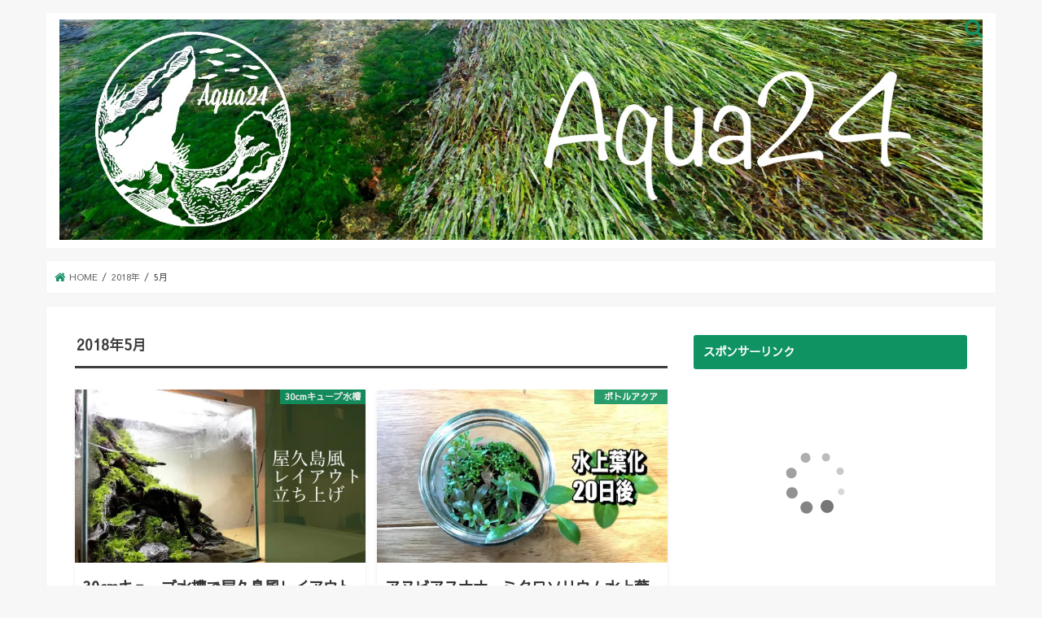

--- FILE ---
content_type: text/html; charset=UTF-8
request_url: http://aquaman24.com/2018/05/
body_size: 15284
content:
<!doctype html>
<html lang="ja"
	itemscope 
	itemtype="http://schema.org/WebSite" 
	prefix="og: http://ogp.me/ns#" >

<head>
<meta charset="utf-8">
<meta http-equiv="X-UA-Compatible" content="IE=edge">
<title>  2018  5月 | Aqua24アクアリウム</title>
<meta name="HandheldFriendly" content="True">
<meta name="MobileOptimized" content="320">
<meta name="viewport" content="width=device-width, initial-scale=1"/>

<link rel="apple-touch-icon" href="http://aquaman24.com/wp-content/uploads/2018/05/aqua24fabi144.png"><link rel="icon" href="http://aquaman24.com/wp-content/uploads/2018/05/aqua24fabi32.png">
<link rel="pingback" href="http://aquaman24.com/xmlrpc.php">

<!--[if IE]>
<link rel="shortcut icon" href="http://aquaman24.com/wp-content/uploads/2018/05/aqua24rogo2.png"><![endif]-->


<script async src="//pagead2.googlesyndication.com/pagead/js/adsbygoogle.js"></script>
<script>
  (adsbygoogle = window.adsbygoogle || []).push({
    google_ad_client: "ca-pub-5610816037580327",
    enable_page_level_ads: true
  });
</script>
<meta name='robots' content='max-image-preview:large' />

<!-- All in One SEO Pack 2.7.2 by Michael Torbert of Semper Fi Web Design[-1,-1] -->
<meta name="robots" content="noindex,follow" />
<link rel='next' href='http://aquaman24.com/2018/05/page/2/' />

<link rel="canonical" href="http://aquaman24.com/2018/05/" />
			<script type="text/javascript" >
				window.ga=window.ga||function(){(ga.q=ga.q||[]).push(arguments)};ga.l=+new Date;
				ga('create', 'UA-51831416-2', 'auto');
				// Plugins
				
				ga('send', 'pageview');
			</script>
			<script async src="https://www.google-analytics.com/analytics.js"></script>
			<!-- /all in one seo pack -->
<link rel='dns-prefetch' href='//s0.wp.com' />
<link rel='dns-prefetch' href='//secure.gravatar.com' />
<link rel='dns-prefetch' href='//ajax.googleapis.com' />
<link rel='dns-prefetch' href='//maxcdn.bootstrapcdn.com' />
<link rel='dns-prefetch' href='//fonts.googleapis.com' />
<link rel='dns-prefetch' href='//s.w.org' />
<link rel="alternate" type="application/rss+xml" title="Aqua24アクアリウム &raquo; フィード" href="http://aquaman24.com/feed/" />
<link rel="alternate" type="application/rss+xml" title="Aqua24アクアリウム &raquo; コメントフィード" href="http://aquaman24.com/comments/feed/" />
		<script type="text/javascript">
			window._wpemojiSettings = {"baseUrl":"https:\/\/s.w.org\/images\/core\/emoji\/13.1.0\/72x72\/","ext":".png","svgUrl":"https:\/\/s.w.org\/images\/core\/emoji\/13.1.0\/svg\/","svgExt":".svg","source":{"concatemoji":"http:\/\/aquaman24.com\/wp-includes\/js\/wp-emoji-release.min.js"}};
			!function(e,a,t){var n,r,o,i=a.createElement("canvas"),p=i.getContext&&i.getContext("2d");function s(e,t){var a=String.fromCharCode;p.clearRect(0,0,i.width,i.height),p.fillText(a.apply(this,e),0,0);e=i.toDataURL();return p.clearRect(0,0,i.width,i.height),p.fillText(a.apply(this,t),0,0),e===i.toDataURL()}function c(e){var t=a.createElement("script");t.src=e,t.defer=t.type="text/javascript",a.getElementsByTagName("head")[0].appendChild(t)}for(o=Array("flag","emoji"),t.supports={everything:!0,everythingExceptFlag:!0},r=0;r<o.length;r++)t.supports[o[r]]=function(e){if(!p||!p.fillText)return!1;switch(p.textBaseline="top",p.font="600 32px Arial",e){case"flag":return s([127987,65039,8205,9895,65039],[127987,65039,8203,9895,65039])?!1:!s([55356,56826,55356,56819],[55356,56826,8203,55356,56819])&&!s([55356,57332,56128,56423,56128,56418,56128,56421,56128,56430,56128,56423,56128,56447],[55356,57332,8203,56128,56423,8203,56128,56418,8203,56128,56421,8203,56128,56430,8203,56128,56423,8203,56128,56447]);case"emoji":return!s([10084,65039,8205,55357,56613],[10084,65039,8203,55357,56613])}return!1}(o[r]),t.supports.everything=t.supports.everything&&t.supports[o[r]],"flag"!==o[r]&&(t.supports.everythingExceptFlag=t.supports.everythingExceptFlag&&t.supports[o[r]]);t.supports.everythingExceptFlag=t.supports.everythingExceptFlag&&!t.supports.flag,t.DOMReady=!1,t.readyCallback=function(){t.DOMReady=!0},t.supports.everything||(n=function(){t.readyCallback()},a.addEventListener?(a.addEventListener("DOMContentLoaded",n,!1),e.addEventListener("load",n,!1)):(e.attachEvent("onload",n),a.attachEvent("onreadystatechange",function(){"complete"===a.readyState&&t.readyCallback()})),(n=t.source||{}).concatemoji?c(n.concatemoji):n.wpemoji&&n.twemoji&&(c(n.twemoji),c(n.wpemoji)))}(window,document,window._wpemojiSettings);
		</script>
		<style type="text/css">
img.wp-smiley,
img.emoji {
	display: inline !important;
	border: none !important;
	box-shadow: none !important;
	height: 1em !important;
	width: 1em !important;
	margin: 0 .07em !important;
	vertical-align: -0.1em !important;
	background: none !important;
	padding: 0 !important;
}
</style>
	<link rel='stylesheet' id='yarppWidgetCss-css'  href='http://aquaman24.com/wp-content/plugins/yet-another-related-posts-plugin/style/widget.css' type='text/css' media='all' />
<link rel='stylesheet' id='wp-block-library-css'  href='http://aquaman24.com/wp-includes/css/dist/block-library/style.min.css' type='text/css' media='all' />
<link rel='stylesheet' id='sb_instagram_styles-css'  href='http://aquaman24.com/wp-content/plugins/instagram-feed/css/sb-instagram.min.css' type='text/css' media='all' />
<link rel='stylesheet' id='sb-font-awesome-css'  href='https://maxcdn.bootstrapcdn.com/font-awesome/4.7.0/css/font-awesome.min.css' type='text/css' media='all' />
<link rel='stylesheet' id='toc-screen-css'  href='http://aquaman24.com/wp-content/plugins/table-of-contents-plus/screen.min.css' type='text/css' media='all' />
<link rel='stylesheet' id='wordpress-popular-posts-css-css'  href='http://aquaman24.com/wp-content/plugins/wordpress-popular-posts/public/css/wpp.css' type='text/css' media='all' />
<link rel='stylesheet' id='dashicons-css'  href='http://aquaman24.com/wp-includes/css/dashicons.min.css' type='text/css' media='all' />
<link rel='stylesheet' id='style-css'  href='http://aquaman24.com/wp-content/themes/jstork/style.css' type='text/css' media='all' />
<link rel='stylesheet' id='child-style-css'  href='http://aquaman24.com/wp-content/themes/jstork_custom/style.css' type='text/css' media='all' />
<link rel='stylesheet' id='slick-css'  href='http://aquaman24.com/wp-content/themes/jstork/library/css/slick.css' type='text/css' media='all' />
<link rel='stylesheet' id='shortcode-css'  href='http://aquaman24.com/wp-content/themes/jstork/library/css/shortcode.css' type='text/css' media='all' />
<link rel='stylesheet' id='gf_Concert-css'  href='//fonts.googleapis.com/css?family=Concert+One' type='text/css' media='all' />
<link rel='stylesheet' id='gf_Lato-css'  href='//fonts.googleapis.com/css?family=Lato' type='text/css' media='all' />
<link rel='stylesheet' id='fontawesome-css'  href='//maxcdn.bootstrapcdn.com/font-awesome/4.7.0/css/font-awesome.min.css' type='text/css' media='all' />
<link rel='stylesheet' id='remodal-css'  href='http://aquaman24.com/wp-content/themes/jstork/library/css/remodal.css' type='text/css' media='all' />
<link rel='stylesheet' id='animate-css'  href='http://aquaman24.com/wp-content/themes/jstork/library/css/animate.min.css' type='text/css' media='all' />
<link rel='stylesheet' id='jetpack-widget-social-icons-styles-css'  href='http://aquaman24.com/wp-content/plugins/jetpack/modules/widgets/social-icons/social-icons.css' type='text/css' media='all' />
<link rel='stylesheet' id='jetpack_css-css'  href='http://aquaman24.com/wp-content/plugins/jetpack/css/jetpack.css' type='text/css' media='all' />
<script type='text/javascript' src='//ajax.googleapis.com/ajax/libs/jquery/1.12.4/jquery.min.js' id='jquery-js'></script>
<script type='text/javascript' id='wpp-js-js-extra'>
/* <![CDATA[ */
var wpp_params = {"sampling_active":"0","sampling_rate":"100","ajax_url":"http:\/\/aquaman24.com\/wp-json\/wordpress-popular-posts\/v1\/popular-posts\/","action":"update_views_ajax","ID":"","token":"c1ec4f80a1","debug":""};
/* ]]> */
</script>
<script type='text/javascript' src='http://aquaman24.com/wp-content/plugins/wordpress-popular-posts/public/js/wpp-4.1.0.min.js' id='wpp-js-js'></script>
<link rel="https://api.w.org/" href="http://aquaman24.com/wp-json/" /><link rel="EditURI" type="application/rsd+xml" title="RSD" href="http://aquaman24.com/xmlrpc.php?rsd" />
<link rel="wlwmanifest" type="application/wlwmanifest+xml" href="http://aquaman24.com/wp-includes/wlwmanifest.xml" /> 


<link rel='dns-prefetch' href='//v0.wordpress.com'/>
<link rel='dns-prefetch' href='//i0.wp.com'/>
<link rel='dns-prefetch' href='//i1.wp.com'/>
<link rel='dns-prefetch' href='//i2.wp.com'/>
<style type='text/css'>img#wpstats{display:none}</style><style type="text/css">
body{color: #3E3E3E;}
a, #breadcrumb li.bc_homelink a::before, .authorbox .author_sns li a::before{color: #1d9368;}
a:hover{color: #fce38a;}
.article-footer .post-categories li a,.article-footer .tags a,.accordionBtn{  background: #1d9368;  border-color: #1d9368;}
.article-footer .tags a{color:#1d9368; background: none;}
.article-footer .post-categories li a:hover,.article-footer .tags a:hover,.accordionBtn.active{ background:#fce38a;  border-color:#fce38a;}
input[type="text"],input[type="password"],input[type="datetime"],input[type="datetime-local"],input[type="date"],input[type="month"],input[type="time"],input[type="week"],input[type="number"],input[type="email"],input[type="url"],input[type="search"],input[type="tel"],input[type="color"],select,textarea,.field { background-color: #ffffff;}
.header{color: #ffffff;}
.bgfull .header,.header.bg,.header #inner-header,.menu-sp{background: #ffffff;}
#logo a{color: #ffffff;}
#g_nav .nav li a,.nav_btn,.menu-sp a,.menu-sp a,.menu-sp > ul:after{color: #109363;}
#logo a:hover,#g_nav .nav li a:hover,.nav_btn:hover{color:#eeeeee;}
@media only screen and (min-width: 768px) {
.nav > li > a:after{background: #eeeeee;}
.nav ul {background: #474747;}
#g_nav .nav li ul.sub-menu li a{color: #ffffff;}
}
@media only screen and (max-width: 1165px) {
.site_description{background: #ffffff; color: #ffffff;}
}
#inner-content, #breadcrumb, .entry-content blockquote:before, .entry-content blockquote:after{background: #ffffff}
.top-post-list .post-list:before{background: #1d9368;}
.widget li a:after{color: #1d9368;}
.entry-content h2,.widgettitle,.accordion::before{background: #109363; color: #ffffff;}
.entry-content h3{border-color: #109363;}
.h_boader .entry-content h2{border-color: #109363; color: #3E3E3E;}
.h_balloon .entry-content h2:after{border-top-color: #109363;}
.entry-content ul li:before{ background: #109363;}
.entry-content ol li:before{ background: #109363;}
.post-list-card .post-list .eyecatch .cat-name,.top-post-list .post-list .eyecatch .cat-name,.byline .cat-name,.single .authorbox .author-newpost li .cat-name,.related-box li .cat-name,.carouselwrap .cat-name,.eyecatch .cat-name{background: #109363; color:  #ffffff;}
ul.wpp-list li a:before{background: #109363; color: #ffffff;}
.readmore a{border:1px solid #1d9368;color:#1d9368;}
.readmore a:hover{background:#1d9368;color:#fff;}
.btn-wrap a{background: #1d9368;border: 1px solid #1d9368;}
.btn-wrap a:hover{background: #fce38a;border-color: #fce38a;}
.btn-wrap.simple a{border:1px solid #1d9368;color:#1d9368;}
.btn-wrap.simple a:hover{background:#1d9368;}
.blue-btn, .comment-reply-link, #submit { background-color: #1d9368; }
.blue-btn:hover, .comment-reply-link:hover, #submit:hover, .blue-btn:focus, .comment-reply-link:focus, #submit:focus {background-color: #fce38a; }
#sidebar1{color: #444444;}
.widget:not(.widget_text) a{color:#666666;}
.widget:not(.widget_text) a:hover{color:#999999;}
.bgfull #footer-top,#footer-top .inner,.cta-inner{background-color: #474747; color: #CACACA;}
.footer a,#footer-top a{color: #ffffff;}
#footer-top .widgettitle{color: #CACACA;}
.bgfull .footer,.footer.bg,.footer .inner {background-color: #474747;color: #CACACA;}
.footer-links li a:before{ color: #ffffff;}
.pagination a, .pagination span,.page-links a{border-color: #1d9368; color: #1d9368;}
.pagination .current,.pagination .current:hover,.page-links ul > li > span{background-color: #1d9368; border-color: #1d9368;}
.pagination a:hover, .pagination a:focus,.page-links a:hover, .page-links a:focus{background-color: #1d9368; color: #fff;}
</style>
<style type="text/css">.broken_link, a.broken_link {
	text-decoration: line-through;
}</style>			<link rel="stylesheet" type="text/css" id="wp-custom-css" href="http://aquaman24.com/?custom-css=774fb61097" />
		</head>

<body class="archive date bgnormal pannavi_on h_balloon sidebarright undo_off">
	<div id="container">

<header class="header animated fadeIn headercenter" role="banner">
<div id="inner-header" class="wrap cf">
<div id="logo" class="gf fs_s">
<p class="h1 img"><a href="http://aquaman24.com"><img src="http://aquaman24.com/wp-content/uploads/2018/05/MARSEIRYUSYOKUBUTU_TP_V2.jpg" alt="Aqua24アクアリウム"></a></p>
</div>

<a href="#searchbox" data-remodal-target="searchbox" class="nav_btn search_btn"><span class="text gf">search</span></a>


<a href="#spnavi" data-remodal-target="spnavi" class="nav_btn"><span class="text gf">menu</span></a>



</div>
</header>

<div class="remodal" data-remodal-id="spnavi" data-remodal-options="hashTracking:false">
<button data-remodal-action="close" class="remodal-close"><span class="text gf">CLOSE</span></button>
<div id="nav_menu-2" class="widget widget_nav_menu"><h4 class="widgettitle"><span>CATEGORY</span></h4><div class="menu-%e3%82%b9%e3%83%9e%e3%83%9b%e7%94%a8%e3%83%8f%e3%83%b3%e3%83%90%e3%83%bc%e3%82%ac%e3%83%bc%e3%83%a1%e3%83%8b%e3%83%a5%e3%83%bc-container"><ul id="menu-%e3%82%b9%e3%83%9e%e3%83%9b%e7%94%a8%e3%83%8f%e3%83%b3%e3%83%90%e3%83%bc%e3%82%ac%e3%83%bc%e3%83%a1%e3%83%8b%e3%83%a5%e3%83%bc" class="menu"><li id="menu-item-413" class="menu-item menu-item-type-taxonomy menu-item-object-category menu-item-413"><a href="http://aquaman24.com/category/60cm%e6%b0%b4%e6%a7%bd/">60cm水槽</a></li>
<li id="menu-item-414" class="menu-item menu-item-type-taxonomy menu-item-object-category menu-item-414"><a href="http://aquaman24.com/category/30cmcube/">30cmキューブ水槽</a></li>
<li id="menu-item-426" class="menu-item menu-item-type-taxonomy menu-item-object-category menu-item-426"><a href="http://aquaman24.com/category/%e3%83%9c%e3%83%88%e3%83%ab%e3%82%a2%e3%82%af%e3%82%a2/">ボトルアクア</a></li>
<li id="menu-item-415" class="menu-item menu-item-type-taxonomy menu-item-object-category menu-item-415"><a href="http://aquaman24.com/category/mentenansu/">メンテナンス</a></li>
<li id="menu-item-416" class="menu-item menu-item-type-taxonomy menu-item-object-category menu-item-has-children menu-item-416"><a href="http://aquaman24.com/category/mizukusa/">水草</a>
<ul class="sub-menu">
	<li id="menu-item-417" class="menu-item menu-item-type-taxonomy menu-item-object-category menu-item-417"><a href="http://aquaman24.com/category/mizukusa/beginners-water-plant/">初心者向け水草</a></li>
	<li id="menu-item-419" class="menu-item menu-item-type-taxonomy menu-item-object-category menu-item-419"><a href="http://aquaman24.com/category/mizukusa/water-plant-grow/">水草の育て方</a></li>
	<li id="menu-item-418" class="menu-item menu-item-type-taxonomy menu-item-object-category menu-item-418"><a href="http://aquaman24.com/category/mizukusa/%e6%b0%b4%e4%b8%8a%e8%91%89%e5%8c%96/">水上葉化</a></li>
</ul>
</li>
<li id="menu-item-420" class="menu-item menu-item-type-taxonomy menu-item-object-category menu-item-has-children menu-item-420"><a href="http://aquaman24.com/category/%e9%81%93%e5%85%b7%e3%83%bb%e8%a3%bd%e5%93%81/">道具・製品</a>
<ul class="sub-menu">
	<li id="menu-item-421" class="menu-item menu-item-type-taxonomy menu-item-object-category menu-item-421"><a href="http://aquaman24.com/category/%e9%81%93%e5%85%b7%e3%83%bb%e8%a3%bd%e5%93%81/co2/">CO2添加装置</a></li>
	<li id="menu-item-422" class="menu-item menu-item-type-taxonomy menu-item-object-category menu-item-422"><a href="http://aquaman24.com/category/%e9%81%93%e5%85%b7%e3%83%bb%e8%a3%bd%e5%93%81/filter/">フィルター</a></li>
	<li id="menu-item-423" class="menu-item menu-item-type-taxonomy menu-item-object-category menu-item-423"><a href="http://aquaman24.com/category/%e9%81%93%e5%85%b7%e3%83%bb%e8%a3%bd%e5%93%81/water-tank/">水槽</a></li>
	<li id="menu-item-424" class="menu-item menu-item-type-taxonomy menu-item-object-category menu-item-424"><a href="http://aquaman24.com/category/%e9%81%93%e5%85%b7%e3%83%bb%e8%a3%bd%e5%93%81/aquarium-stand/">水槽台</a></li>
	<li id="menu-item-425" class="menu-item menu-item-type-taxonomy menu-item-object-category menu-item-425"><a href="http://aquaman24.com/category/%e9%81%93%e5%85%b7%e3%83%bb%e8%a3%bd%e5%93%81/light/">照明</a></li>
	<li id="menu-item-427" class="menu-item menu-item-type-taxonomy menu-item-object-category menu-item-427"><a href="http://aquaman24.com/category/%e3%82%bd%e3%82%a4%e3%83%ab/">ソイル</a></li>
</ul>
</li>
</ul></div></div><button data-remodal-action="close" class="remodal-close"><span class="text gf">CLOSE</span></button>
</div>




<div class="remodal searchbox" data-remodal-id="searchbox" data-remodal-options="hashTracking:false">
<div class="search cf"><dl><dt>キーワードで記事を検索</dt><dd><form role="search" method="get" id="searchform" class="searchform cf" action="http://aquaman24.com/" >
		<input type="search" placeholder="検索する" value="" name="s" id="s" />
		<button type="submit" id="searchsubmit" ><i class="fa fa-search"></i></button>
		</form></dd></dl></div>
<button data-remodal-action="close" class="remodal-close"><span class="text gf">CLOSE</span></button>
</div>






<div id="breadcrumb" class="breadcrumb inner wrap cf"><ul itemscope itemtype="http://schema.org/BreadcrumbList"><li itemprop="itemListElement" itemscope itemtype="http://schema.org/ListItem" class="bc_homelink"><a itemprop="item" href="http://aquaman24.com/"><span itemprop="name"> HOME</span></a><meta itemprop="position" content="1" /></li><li><a href="http://aquaman24.com/2018/">2018年</a></li><li>5月</li></ul></div><div id="content">
<div id="inner-content" class="wrap cf">
<main id="main" class="m-all t-all d-5of7 cf" role="main">
<div class="archivettl">
<h1 class="archive-title ttl-month h2">2018年5月</h1>
</div>

		<div class="post-list-card cf">


<article class="post-list cf animated fadeIn post-648 post type-post status-publish format-standard has-post-thumbnail category-30cmcube category-reset category-15 tag-pickup article cf" role="article">
<a href="http://aquaman24.com/2018/05/31/yakusima-30cmcube-layout/" rel="bookmark" title="30cmキューブ水槽で屋久島風レイアウトにチャレンジ">


<figure class="eyecatch">
<img width="486" height="290" src="https://i0.wp.com/aquaman24.com/wp-content/uploads/2018/05/IMG_0833-1.jpg?resize=486%2C290" class="attachment-home-thum size-home-thum wp-post-image" alt="" loading="lazy" data-attachment-id="674" data-permalink="http://aquaman24.com/2018/05/31/yakusima-30cmcube-layout/img_0833-2/" data-orig-file="https://i0.wp.com/aquaman24.com/wp-content/uploads/2018/05/IMG_0833-1.jpg?fit=908%2C681" data-orig-size="908,681" data-comments-opened="1" data-image-meta="{&quot;aperture&quot;:&quot;0&quot;,&quot;credit&quot;:&quot;&quot;,&quot;camera&quot;:&quot;&quot;,&quot;caption&quot;:&quot;&quot;,&quot;created_timestamp&quot;:&quot;0&quot;,&quot;copyright&quot;:&quot;&quot;,&quot;focal_length&quot;:&quot;0&quot;,&quot;iso&quot;:&quot;0&quot;,&quot;shutter_speed&quot;:&quot;0&quot;,&quot;title&quot;:&quot;&quot;,&quot;orientation&quot;:&quot;0&quot;}" data-image-title="IMG_0833" data-image-description="" data-medium-file="https://i0.wp.com/aquaman24.com/wp-content/uploads/2018/05/IMG_0833-1.jpg?fit=300%2C225" data-large-file="https://i0.wp.com/aquaman24.com/wp-content/uploads/2018/05/IMG_0833-1.jpg?fit=728%2C546" /><span class="cat-name cat-id-13">30cmキューブ水槽</span>
</figure>

<section class="entry-content cf">
<h1 class="h2 entry-title">30cmキューブ水槽で屋久島風レイアウトにチャレンジ</h1>

<p class="byline entry-meta vcard">
<span class="date gf updated">2018.05.31</span>
<span class="writer name author"><span class="fn">aqua24</span></span>
</p>

<div class="description"><p>みなさん30cmキューブ水槽は好きですか？ 僕は大好きです！ 大型の水槽のような迫力はないですが、立方体の形状がなんだかオシャレに見えるんですよねぇ。 現在、うちの30cmキューブ水槽は石組のレイアウトになっています。こ&#8230;</p>
</div>

</section>
</a>
</article>


<article class="post-list cf animated fadeIn post-625 post type-post status-publish format-standard has-post-thumbnail category-21 category-20 category-mizukusa article cf" role="article">
<a href="http://aquaman24.com/2018/05/25/anubias-microsorum-aqueduct/" rel="bookmark" title="アヌビアスナナ、ミクロソリウム水上葉化（水上栽培）実験　〜20日後〜">


<figure class="eyecatch">
<img width="486" height="290" src="https://i0.wp.com/aquaman24.com/wp-content/uploads/2018/05/IMG_06992.jpg?resize=486%2C290" class="attachment-home-thum size-home-thum wp-post-image" alt="" loading="lazy" data-attachment-id="636" data-permalink="http://aquaman24.com/2018/05/25/anubias-microsorum-aqueduct/img_06992/" data-orig-file="https://i0.wp.com/aquaman24.com/wp-content/uploads/2018/05/IMG_06992.jpg?fit=908%2C681" data-orig-size="908,681" data-comments-opened="1" data-image-meta="{&quot;aperture&quot;:&quot;0&quot;,&quot;credit&quot;:&quot;&quot;,&quot;camera&quot;:&quot;&quot;,&quot;caption&quot;:&quot;&quot;,&quot;created_timestamp&quot;:&quot;0&quot;,&quot;copyright&quot;:&quot;&quot;,&quot;focal_length&quot;:&quot;0&quot;,&quot;iso&quot;:&quot;0&quot;,&quot;shutter_speed&quot;:&quot;0&quot;,&quot;title&quot;:&quot;&quot;,&quot;orientation&quot;:&quot;0&quot;}" data-image-title="IMG_06992" data-image-description="" data-medium-file="https://i0.wp.com/aquaman24.com/wp-content/uploads/2018/05/IMG_06992.jpg?fit=300%2C225" data-large-file="https://i0.wp.com/aquaman24.com/wp-content/uploads/2018/05/IMG_06992.jpg?fit=728%2C546" /><span class="cat-name cat-id-21">ボトルアクア</span>
</figure>

<section class="entry-content cf">
<h1 class="h2 entry-title">アヌビアスナナ、ミクロソリウム水上葉化（水上栽培）実験　〜20日後〜</h1>

<p class="byline entry-meta vcard">
<span class="date gf updated">2018.05.25</span>
<span class="writer name author"><span class="fn">aqua24</span></span>
</p>

<div class="description"><p>20日前に始めた「陰性水草水上葉化」の実験記事を覚えていますでしょうか？前回の記事はこちらです。 だいぶ見切り発車で始めた水上葉化ですが（笑）今回はこちらの記事の途中経過についてご報告します！ 水上葉化（水上栽培）した水&#8230;</p>
</div>

</section>
</a>
</article>


<article class="post-list cf animated fadeIn post-606 post type-post status-publish format-standard has-post-thumbnail category-diy category-light category-6 article cf" role="article">
<a href="http://aquaman24.com/2018/05/20/diawall-led-light-hanging/" rel="bookmark" title="「ディアウォール」を活用して水槽用LED照明を吊り下げ？">


<figure class="eyecatch">
<img width="486" height="290" src="https://i0.wp.com/aquaman24.com/wp-content/uploads/2018/05/IMG_0591.jpg?resize=486%2C290" class="attachment-home-thum size-home-thum wp-post-image" alt="" loading="lazy" data-attachment-id="622" data-permalink="http://aquaman24.com/2018/05/20/diawall-led-light-hanging/img_0591/" data-orig-file="https://i0.wp.com/aquaman24.com/wp-content/uploads/2018/05/IMG_0591.jpg?fit=908%2C681" data-orig-size="908,681" data-comments-opened="1" data-image-meta="{&quot;aperture&quot;:&quot;0&quot;,&quot;credit&quot;:&quot;&quot;,&quot;camera&quot;:&quot;&quot;,&quot;caption&quot;:&quot;&quot;,&quot;created_timestamp&quot;:&quot;0&quot;,&quot;copyright&quot;:&quot;&quot;,&quot;focal_length&quot;:&quot;0&quot;,&quot;iso&quot;:&quot;0&quot;,&quot;shutter_speed&quot;:&quot;0&quot;,&quot;title&quot;:&quot;&quot;,&quot;orientation&quot;:&quot;0&quot;}" data-image-title="IMG_0591" data-image-description="" data-medium-file="https://i0.wp.com/aquaman24.com/wp-content/uploads/2018/05/IMG_0591.jpg?fit=300%2C225" data-large-file="https://i0.wp.com/aquaman24.com/wp-content/uploads/2018/05/IMG_0591.jpg?fit=728%2C546" /><span class="cat-name cat-id-24">DIY</span>
</figure>

<section class="entry-content cf">
<h1 class="h2 entry-title">「ディアウォール」を活用して水槽用LED照明を吊り下げ？</h1>

<p class="byline entry-meta vcard">
<span class="date gf updated">2018.05.20</span>
<span class="writer name author"><span class="fn">aqua24</span></span>
</p>

<div class="description"><p>ADAのソーラーⅠのような、吊り下げ式のメタハラライトって憧れますよね。 水上葉が展開するオープンアクアリウムとか、いつかはやってみたいなーとか思っていますが、お小遣い制のサラリーマンアクアリストには、値段的にもなかなか&#8230;</p>
</div>

</section>
</a>
</article>


<article class="post-list cf animated fadeIn post-571 post type-post status-publish format-standard has-post-thumbnail category-diy category-21 category-15 tag-pickup article cf" role="article">
<a href="http://aquaman24.com/2018/05/18/koke-moss-terrariumu/" rel="bookmark" title="100均素材で苔テラリウムにチャレンジ！苔テラリウムの作り方">


<figure class="eyecatch">
<img width="486" height="290" src="https://i1.wp.com/aquaman24.com/wp-content/uploads/2018/05/IMG_0525.jpg?resize=486%2C290" class="attachment-home-thum size-home-thum wp-post-image" alt="" loading="lazy" data-attachment-id="592" data-permalink="http://aquaman24.com/2018/05/18/koke-moss-terrariumu/img_0525/" data-orig-file="https://i1.wp.com/aquaman24.com/wp-content/uploads/2018/05/IMG_0525.jpg?fit=908%2C681" data-orig-size="908,681" data-comments-opened="1" data-image-meta="{&quot;aperture&quot;:&quot;0&quot;,&quot;credit&quot;:&quot;&quot;,&quot;camera&quot;:&quot;&quot;,&quot;caption&quot;:&quot;&quot;,&quot;created_timestamp&quot;:&quot;0&quot;,&quot;copyright&quot;:&quot;&quot;,&quot;focal_length&quot;:&quot;0&quot;,&quot;iso&quot;:&quot;0&quot;,&quot;shutter_speed&quot;:&quot;0&quot;,&quot;title&quot;:&quot;&quot;,&quot;orientation&quot;:&quot;0&quot;}" data-image-title="IMG_0525" data-image-description="" data-medium-file="https://i1.wp.com/aquaman24.com/wp-content/uploads/2018/05/IMG_0525.jpg?fit=300%2C225" data-large-file="https://i1.wp.com/aquaman24.com/wp-content/uploads/2018/05/IMG_0525.jpg?fit=728%2C546" /><span class="cat-name cat-id-24">DIY</span>
</figure>

<section class="entry-content cf">
<h1 class="h2 entry-title">100均素材で苔テラリウムにチャレンジ！苔テラリウムの作り方</h1>

<p class="byline entry-meta vcard">
<span class="date gf updated">2018.05.18</span>
<span class="writer name author"><span class="fn">aqua24</span></span>
</p>

<div class="description"><p>先日作製した照明付きグラスの続きです。 最初はグラスアクアリウム用に作ったつもりでしたが、100均のLEDで水草が育つのか少し不安だったので、急遽予定を変更して、苔テラリウムにチャレンジしてみました！ 今回は苔テラリウム&#8230;</p>
</div>

</section>
</a>
</article>


<article class="post-list cf animated fadeIn post-551 post type-post status-publish format-standard has-post-thumbnail category-diy category-21 category-6 article cf" role="article">
<a href="http://aquaman24.com/2018/05/13/grass-aquarium-100yenshop/" rel="bookmark" title="合計400円！100円ショップの材料で照明付きボトルアクアリウムを作製！">


<figure class="eyecatch">
<img width="486" height="290" src="https://i0.wp.com/aquaman24.com/wp-content/uploads/2018/05/IMG_0465.jpg?resize=486%2C290" class="attachment-home-thum size-home-thum wp-post-image" alt="" loading="lazy" data-attachment-id="553" data-permalink="http://aquaman24.com/2018/05/13/grass-aquarium-100yenshop/img_0465/" data-orig-file="https://i0.wp.com/aquaman24.com/wp-content/uploads/2018/05/IMG_0465.jpg?fit=908%2C681" data-orig-size="908,681" data-comments-opened="1" data-image-meta="{&quot;aperture&quot;:&quot;0&quot;,&quot;credit&quot;:&quot;&quot;,&quot;camera&quot;:&quot;&quot;,&quot;caption&quot;:&quot;&quot;,&quot;created_timestamp&quot;:&quot;0&quot;,&quot;copyright&quot;:&quot;&quot;,&quot;focal_length&quot;:&quot;0&quot;,&quot;iso&quot;:&quot;0&quot;,&quot;shutter_speed&quot;:&quot;0&quot;,&quot;title&quot;:&quot;&quot;,&quot;orientation&quot;:&quot;0&quot;}" data-image-title="IMG_0465" data-image-description="" data-medium-file="https://i0.wp.com/aquaman24.com/wp-content/uploads/2018/05/IMG_0465.jpg?fit=300%2C225" data-large-file="https://i0.wp.com/aquaman24.com/wp-content/uploads/2018/05/IMG_0465.jpg?fit=728%2C546" /><span class="cat-name cat-id-24">DIY</span>
</figure>

<section class="entry-content cf">
<h1 class="h2 entry-title">合計400円！100円ショップの材料で照明付きボトルアクアリウムを作製！</h1>

<p class="byline entry-meta vcard">
<span class="date gf updated">2018.05.13</span>
<span class="writer name author"><span class="fn">aqua24</span></span>
</p>

<div class="description"><p>またまた100均ネタです。（どんだけ100均好きなん） 先日インスタのタイムラインを見ていたら、フォロワーさんがめちゃくちゃオシャレな照明付きのグラスアクアリウム（ボトルアクアリウムですね。正確には苔リウムだったかな？）&#8230;</p>
</div>

</section>
</a>
</article>


<article class="post-list cf animated fadeIn post-528 post type-post status-publish format-standard has-post-thumbnail category-diy category-mizukusa category-water-plant-grow category-25 category-6 article cf" role="article">
<a href="http://aquaman24.com/2018/05/11/brighty-k-kalium-fertilizer/" rel="bookmark" title="なんちゃってブライティK（カリウム肥料・液肥）を自作してみよう！">


<figure class="eyecatch">
<img width="486" height="290" src="https://i2.wp.com/aquaman24.com/wp-content/uploads/2018/05/IMG_0159.jpg?resize=486%2C290" class="attachment-home-thum size-home-thum wp-post-image" alt="" loading="lazy" data-attachment-id="538" data-permalink="http://aquaman24.com/2018/05/11/brighty-k-kalium-fertilizer/img_0159/" data-orig-file="https://i2.wp.com/aquaman24.com/wp-content/uploads/2018/05/IMG_0159.jpg?fit=968%2C726" data-orig-size="968,726" data-comments-opened="1" data-image-meta="{&quot;aperture&quot;:&quot;0&quot;,&quot;credit&quot;:&quot;&quot;,&quot;camera&quot;:&quot;&quot;,&quot;caption&quot;:&quot;&quot;,&quot;created_timestamp&quot;:&quot;0&quot;,&quot;copyright&quot;:&quot;&quot;,&quot;focal_length&quot;:&quot;0&quot;,&quot;iso&quot;:&quot;0&quot;,&quot;shutter_speed&quot;:&quot;0&quot;,&quot;title&quot;:&quot;&quot;,&quot;orientation&quot;:&quot;0&quot;}" data-image-title="IMG_0159" data-image-description="" data-medium-file="https://i2.wp.com/aquaman24.com/wp-content/uploads/2018/05/IMG_0159.jpg?fit=300%2C225" data-large-file="https://i2.wp.com/aquaman24.com/wp-content/uploads/2018/05/IMG_0159.jpg?fit=728%2C546" /><span class="cat-name cat-id-24">DIY</span>
</figure>

<section class="entry-content cf">
<h1 class="h2 entry-title">なんちゃってブライティK（カリウム肥料・液肥）を自作してみよう！</h1>

<p class="byline entry-meta vcard">
<span class="date gf updated">2018.05.11</span>
<span class="writer name author"><span class="fn">aqua24</span></span>
</p>

<div class="description"><p>今回はカリウム肥料（液肥）「なんちゃってブライティK」を自作してみようと思います！ もはやアクアリストの大先輩達が、何度も記事にして頂いている内容なので「そんなのもう知ってるよ！」と言う方もいっぱいいらっしゃるかと思いま&#8230;</p>
</div>

</section>
</a>
</article>


<article class="post-list cf animated fadeIn post-507 post type-post status-publish format-standard has-post-thumbnail category-21 category-15 article cf" role="article">
<a href="http://aquaman24.com/2018/05/10/100en-shop-grass-aquarium/" rel="bookmark" title="100円ショップの瓶でボトルアクアリウムに挑戦！〜ミスト式立ち上げ〜">


<figure class="eyecatch">
<img width="486" height="290" src="https://i1.wp.com/aquaman24.com/wp-content/uploads/2018/05/Snapseed-4-2.jpg?resize=486%2C290" class="attachment-home-thum size-home-thum wp-post-image" alt="" loading="lazy" data-attachment-id="525" data-permalink="http://aquaman24.com/2018/05/10/100en-shop-grass-aquarium/snapseed-4-3/" data-orig-file="https://i1.wp.com/aquaman24.com/wp-content/uploads/2018/05/Snapseed-4-2.jpg?fit=908%2C681" data-orig-size="908,681" data-comments-opened="1" data-image-meta="{&quot;aperture&quot;:&quot;0&quot;,&quot;credit&quot;:&quot;&quot;,&quot;camera&quot;:&quot;&quot;,&quot;caption&quot;:&quot;&quot;,&quot;created_timestamp&quot;:&quot;0&quot;,&quot;copyright&quot;:&quot;&quot;,&quot;focal_length&quot;:&quot;0&quot;,&quot;iso&quot;:&quot;0&quot;,&quot;shutter_speed&quot;:&quot;0&quot;,&quot;title&quot;:&quot;&quot;,&quot;orientation&quot;:&quot;0&quot;}" data-image-title="Snapseed (4)" data-image-description="" data-medium-file="https://i1.wp.com/aquaman24.com/wp-content/uploads/2018/05/Snapseed-4-2.jpg?fit=300%2C225" data-large-file="https://i1.wp.com/aquaman24.com/wp-content/uploads/2018/05/Snapseed-4-2.jpg?fit=728%2C546" /><span class="cat-name cat-id-21">ボトルアクア</span>
</figure>

<section class="entry-content cf">
<h1 class="h2 entry-title">100円ショップの瓶でボトルアクアリウムに挑戦！〜ミスト式立ち上げ〜</h1>

<p class="byline entry-meta vcard">
<span class="date gf updated">2018.05.10</span>
<span class="writer name author"><span class="fn">aqua24</span></span>
</p>

<div class="description"><p>皆さん100円ショップは好きですか？僕は大好きです！ 100円ショップに行くと、ついついアクアリウムに使えそうなアイテムを探してしまいます。笑 今回は100円ショップのキャニスター（瓶）を使ってボトルアクアリウムにチャレ&#8230;</p>
</div>

</section>
</a>
</article>


<article class="post-list cf animated fadeIn post-481 post type-post status-publish format-standard has-post-thumbnail category-30cmcube category-mizukusa category-water-plant-grow category-15 tag-pickup article cf" role="article">
<a href="http://aquaman24.com/2018/05/08/30cm-cube-mist/" rel="bookmark" title="失敗しない！ミスト式での立ち上げから注水まで。〜30cmキューブ水槽〜">


<figure class="eyecatch">
<img width="486" height="290" src="https://i0.wp.com/aquaman24.com/wp-content/uploads/2018/05/IMG_0394.jpg?resize=486%2C290" class="attachment-home-thum size-home-thum wp-post-image" alt="" loading="lazy" data-attachment-id="496" data-permalink="http://aquaman24.com/2018/05/08/30cm-cube-mist/img_0394/" data-orig-file="https://i0.wp.com/aquaman24.com/wp-content/uploads/2018/05/IMG_0394.jpg?fit=908%2C681" data-orig-size="908,681" data-comments-opened="1" data-image-meta="{&quot;aperture&quot;:&quot;0&quot;,&quot;credit&quot;:&quot;&quot;,&quot;camera&quot;:&quot;&quot;,&quot;caption&quot;:&quot;&quot;,&quot;created_timestamp&quot;:&quot;0&quot;,&quot;copyright&quot;:&quot;&quot;,&quot;focal_length&quot;:&quot;0&quot;,&quot;iso&quot;:&quot;0&quot;,&quot;shutter_speed&quot;:&quot;0&quot;,&quot;title&quot;:&quot;&quot;,&quot;orientation&quot;:&quot;0&quot;}" data-image-title="IMG_0394" data-image-description="" data-medium-file="https://i0.wp.com/aquaman24.com/wp-content/uploads/2018/05/IMG_0394.jpg?fit=300%2C225" data-large-file="https://i0.wp.com/aquaman24.com/wp-content/uploads/2018/05/IMG_0394.jpg?fit=728%2C546" /><span class="cat-name cat-id-13">30cmキューブ水槽</span>
</figure>

<section class="entry-content cf">
<h1 class="h2 entry-title">失敗しない！ミスト式での立ち上げから注水まで。〜30cmキューブ水槽〜</h1>

<p class="byline entry-meta vcard">
<span class="date gf updated">2018.05.08</span>
<span class="writer name author"><span class="fn">aqua24</span></span>
</p>

<div class="description"><p>ウチには現在60cm規格水槽と、30cmキューブ水槽の２台があります。本当はもっと大きい水槽をドーンと置きたいのですが、なんせ転勤族で賃貸のアパート暮らしなのでなかなか難しいんですよねぇ。 いつか戸建てを建てるようなこと&#8230;</p>
</div>

</section>
</a>
</article>


<article class="post-list cf animated fadeIn post-451 post type-post status-publish format-standard has-post-thumbnail category-60cm category-mizukusa category-23 article cf" role="article">
<a href="http://aquaman24.com/2018/05/06/60cm-water-tank-15days/" rel="bookmark" title="60cm規格水槽立ち上げ15日目！佗草（有茎草MIX）導入〜茶ゴケとの戦い">


<figure class="eyecatch">
<img width="486" height="290" src="https://i0.wp.com/aquaman24.com/wp-content/uploads/2018/05/IMG_0067-1.jpg?resize=486%2C290" class="attachment-home-thum size-home-thum wp-post-image" alt="" loading="lazy" data-attachment-id="472" data-permalink="http://aquaman24.com/2018/05/06/60cm-water-tank-15days/img_0067-2/" data-orig-file="https://i0.wp.com/aquaman24.com/wp-content/uploads/2018/05/IMG_0067-1.jpg?fit=943%2C524" data-orig-size="943,524" data-comments-opened="1" data-image-meta="{&quot;aperture&quot;:&quot;0&quot;,&quot;credit&quot;:&quot;&quot;,&quot;camera&quot;:&quot;&quot;,&quot;caption&quot;:&quot;&quot;,&quot;created_timestamp&quot;:&quot;0&quot;,&quot;copyright&quot;:&quot;&quot;,&quot;focal_length&quot;:&quot;0&quot;,&quot;iso&quot;:&quot;0&quot;,&quot;shutter_speed&quot;:&quot;0&quot;,&quot;title&quot;:&quot;&quot;,&quot;orientation&quot;:&quot;0&quot;}" data-image-title="IMG_0067" data-image-description="" data-medium-file="https://i0.wp.com/aquaman24.com/wp-content/uploads/2018/05/IMG_0067-1.jpg?fit=300%2C167" data-large-file="https://i0.wp.com/aquaman24.com/wp-content/uploads/2018/05/IMG_0067-1.jpg?fit=728%2C405" /><span class="cat-name cat-id-3">60cm水槽</span>
</figure>

<section class="entry-content cf">
<h1 class="h2 entry-title">60cm規格水槽立ち上げ15日目！佗草（有茎草MIX）導入〜茶ゴケとの戦い</h1>

<p class="byline entry-meta vcard">
<span class="date gf updated">2018.05.06</span>
<span class="writer name author"><span class="fn">aqua24</span></span>
</p>

<div class="description"><p>先日立ち上げを行った60cm規格水槽。立ち上げから15日が経過しました！ いやぁー、15日間の間にほんといろいろありましたよ。例えば茶ゴケが生えたり、茶ゴケが生えたり、茶ゴケが生えたり、あとは、茶ゴケが生えたり、茶ゴケが&#8230;</p>
</div>

</section>
</a>
</article>


<article class="post-list cf animated fadeIn post-390 post type-post status-publish format-standard has-post-thumbnail category-mizukusa category-water-plant-grow article cf" role="article">
<a href="http://aquaman24.com/2018/05/04/moss-aqua-plants/" rel="bookmark" title="ウィローモスの活用方法！ウィローモスで自然感をUPさせよう！">


<figure class="eyecatch">
<img width="486" height="290" src="https://i0.wp.com/aquaman24.com/wp-content/uploads/2018/05/Snapseed-6.jpg?resize=486%2C290" class="attachment-home-thum size-home-thum wp-post-image" alt="" loading="lazy" data-attachment-id="397" data-permalink="http://aquaman24.com/2018/05/04/moss-aqua-plants/snapseed-6/" data-orig-file="https://i0.wp.com/aquaman24.com/wp-content/uploads/2018/05/Snapseed-6.jpg?fit=908%2C681" data-orig-size="908,681" data-comments-opened="1" data-image-meta="{&quot;aperture&quot;:&quot;0&quot;,&quot;credit&quot;:&quot;&quot;,&quot;camera&quot;:&quot;&quot;,&quot;caption&quot;:&quot;&quot;,&quot;created_timestamp&quot;:&quot;0&quot;,&quot;copyright&quot;:&quot;&quot;,&quot;focal_length&quot;:&quot;0&quot;,&quot;iso&quot;:&quot;0&quot;,&quot;shutter_speed&quot;:&quot;0&quot;,&quot;title&quot;:&quot;&quot;,&quot;orientation&quot;:&quot;0&quot;}" data-image-title="Snapseed (6)" data-image-description="" data-medium-file="https://i0.wp.com/aquaman24.com/wp-content/uploads/2018/05/Snapseed-6.jpg?fit=300%2C225" data-large-file="https://i0.wp.com/aquaman24.com/wp-content/uploads/2018/05/Snapseed-6.jpg?fit=728%2C546" /><span class="cat-name cat-id-17">水草</span>
</figure>

<section class="entry-content cf">
<h1 class="h2 entry-title">ウィローモスの活用方法！ウィローモスで自然感をUPさせよう！</h1>

<p class="byline entry-meta vcard">
<span class="date gf updated">2018.05.04</span>
<span class="writer name author"><span class="fn">aqua24</span></span>
</p>

<div class="description"><p>水草レイアウトを作るにあたって「いかに自然感を出すか」は永遠のテーマだと思います。 清流の苔生した感じや、亜熱帯の森林を思わせるようなレイアウトなど、大自然を思わせるようなレイアウトには憧れますよね。 今回はそんな自然な&#8230;</p>
</div>

</section>
</a>
</article>



</div>
	
<nav class="pagination cf"><ul class='page-numbers'>
	<li><span aria-current="page" class="page-numbers current">1</span></li>
	<li><a class="page-numbers" href="http://aquaman24.com/2018/05/page/2/">2</a></li>
	<li><a class="next page-numbers" href="http://aquaman24.com/2018/05/page/2/">></a></li>
</ul>
</nav>

</main>
<div id="sidebar1" class="sidebar m-all t-all d-2of7 cf" role="complementary">

<div id="text-9" class="widget widget_text"><h4 class="widgettitle"><span>スポンサーリンク</span></h4>			<div class="textwidget"><p><script type="text/javascript">rakuten_design="slide";rakuten_affiliateId="08e863fd.3b694db9.0c797b8a.0a5fe551";rakuten_items="ctsmatch";rakuten_genreId="0";rakuten_size="300x250";rakuten_target="_blank";rakuten_theme="gray";rakuten_border="off";rakuten_auto_mode="on";rakuten_genre_title="off";rakuten_recommend="on";rakuten_ts="1523456937739";</script><script type="text/javascript" src="https://xml.affiliate.rakuten.co.jp/widget/js/rakuten_widget.js"></script></p>
</div>
		</div><div id="search-2" class="widget widget_search"><form role="search" method="get" id="searchform" class="searchform cf" action="http://aquaman24.com/" >
		<input type="search" placeholder="検索する" value="" name="s" id="s" />
		<button type="submit" id="searchsubmit" ><i class="fa fa-search"></i></button>
		</form></div>
<div id="wpp-2" class="widget popular-posts">
<h4 class="widgettitle"><span>Popular Posts</span></h4>
<!-- WordPress Popular Posts -->

<ul class="wpp-list wpp-list-with-thumbnails">
<li>
<a href="http://aquaman24.com/2018/05/18/koke-moss-terrariumu/" title="100均素材で苔テラリウムにチャレンジ！苔テラリウムの作り方" target="_self"><img src="http://aquaman24.com/wp-content/uploads/wordpress-popular-posts/571-featured-75x75.jpg" width="75" height="75" alt="100均素材で苔テラリウムにチャレンジ！苔テラリウムの作り方" class="wpp-thumbnail wpp_cached_thumb wpp_featured" /></a>
<a href="http://aquaman24.com/2018/05/18/koke-moss-terrariumu/" title="100均素材で苔テラリウムにチャレンジ！苔テラリウムの作り方" class="wpp-post-title" target="_self">100均素材で苔テラリウムにチャレンジ！苔テラリウムの作り方</a>
</li>
<li>
<a href="http://aquaman24.com/2018/07/31/bottle-aquarium-setup/" title="ボトルアクアリウムの作り方と管理方法・最適な水草について考える" target="_self"><img src="http://aquaman24.com/wp-content/uploads/wordpress-popular-posts/923-featured-75x75.jpg" width="75" height="75" alt="ボトルアクアリウムの作り方と管理方法・最適な水草について考える" class="wpp-thumbnail wpp_cached_thumb wpp_featured" /></a>
<a href="http://aquaman24.com/2018/07/31/bottle-aquarium-setup/" title="ボトルアクアリウムの作り方と管理方法・最適な水草について考える" class="wpp-post-title" target="_self">ボトルアクアリウムの作り方と管理方法・最適な水草について考える</a>
</li>
<li>
<a href="http://aquaman24.com/2018/05/13/grass-aquarium-100yenshop/" title="合計400円！100円ショップの材料で照明付きボトルアクアリウムを作製！" target="_self"><img src="http://aquaman24.com/wp-content/uploads/wordpress-popular-posts/551-featured-75x75.jpg" width="75" height="75" alt="合計400円！100円ショップの材料で照明付きボトルアクアリウムを作製！" class="wpp-thumbnail wpp_cached_thumb wpp_featured" /></a>
<a href="http://aquaman24.com/2018/05/13/grass-aquarium-100yenshop/" title="合計400円！100円ショップの材料で照明付きボトルアクアリウムを作製！" class="wpp-post-title" target="_self">合計400円！100円ショップの材料で照明付きボトルアクアリウムを作製！</a>
</li>
<li>
<a href="http://aquaman24.com/2018/05/08/30cm-cube-mist/" title="失敗しない！ミスト式での立ち上げから注水まで。〜30cmキューブ水槽〜" target="_self"><img src="http://aquaman24.com/wp-content/uploads/wordpress-popular-posts/481-featured-75x75.jpg" width="75" height="75" alt="失敗しない！ミスト式での立ち上げから注水まで。〜30cmキューブ水槽〜" class="wpp-thumbnail wpp_cached_thumb wpp_featured" /></a>
<a href="http://aquaman24.com/2018/05/08/30cm-cube-mist/" title="失敗しない！ミスト式での立ち上げから注水まで。〜30cmキューブ水槽〜" class="wpp-post-title" target="_self">失敗しない！ミスト式での立ち上げから注水まで。〜30cmキューブ水槽〜</a>
</li>
<li>
<a href="http://aquaman24.com/2018/05/31/yakusima-30cmcube-layout/" title="30cmキューブ水槽で屋久島風レイアウトにチャレンジ" target="_self"><img src="http://aquaman24.com/wp-content/uploads/wordpress-popular-posts/648-featured-75x75.jpg" width="75" height="75" alt="30cmキューブ水槽で屋久島風レイアウトにチャレンジ" class="wpp-thumbnail wpp_cached_thumb wpp_featured" /></a>
<a href="http://aquaman24.com/2018/05/31/yakusima-30cmcube-layout/" title="30cmキューブ水槽で屋久島風レイアウトにチャレンジ" class="wpp-post-title" target="_self">30cmキューブ水槽で屋久島風レイアウトにチャレンジ</a>
</li>
</ul>

</div>
<div id="recent-posts-2" class="widget widget_recent_entries"><h4 class="widgettitle"><span>最近の投稿</span></h4>			<ul>
								
				<li>
					<a class="cf" href="http://aquaman24.com/2021/08/13/total-amount/" title="水草レイアウト水槽・アクアリウムをゼロから始めると総額いくらかかる？道具・機材・水草・素材等費用について">
						水草レイアウト水槽・アクアリウムをゼロから始めると総額いくらかかる？道具・機材・水草・素材等費用について											</a>
				</li>
								
				<li>
					<a class="cf" href="http://aquaman24.com/2021/08/11/aquarium-ledlight-ranking/" title="【1万円以下・1万円以上】水草育成におすすめな60cm水槽用LED照明（ライト）5選をランキング形式で発表！">
						【1万円以下・1万円以上】水草育成におすすめな60cm水槽用LED照明（ライト）5選をランキング形式で発表！											</a>
				</li>
								
				<li>
					<a class="cf" href="http://aquaman24.com/2018/12/04/cyanobateria-blackmorley/" title="ブラックモーリーで苔を退治しようとしたら、いろいろあって逆に藍藻が生えた件">
						ブラックモーリーで苔を退治しようとしたら、いろいろあって逆に藍藻が生えた件											</a>
				</li>
								
				<li>
					<a class="cf" href="http://aquaman24.com/2018/12/04/cyanobacteria/" title="藍藻の発生原因と対策・除去・駆除について！その１">
						藍藻の発生原因と対策・除去・駆除について！その１											</a>
				</li>
								
				<li>
					<a class="cf" href="http://aquaman24.com/2018/11/23/60cm%e6%b0%b4%e6%a7%bd%e3%82%92%e3%83%aa%e3%82%bb%e3%83%83%e3%83%88%ef%bc%81%e4%b8%89%e8%a7%92%e6%a7%8b%e5%9b%b3%e3%83%ac%e3%82%a4%e3%82%a2%e3%82%a6%e3%83%88%e3%82%92%e7%ab%8b%e3%81%a1%e4%b8%8a/" title="60cm水槽をリセット！三角構図レイアウトを立ち上げた話">
						60cm水槽をリセット！三角構図レイアウトを立ち上げた話											</a>
				</li>
							</ul>
			</div><div id="text-20" class="widget widget_text"><h4 class="widgettitle"><span>twitter</span></h4>			<div class="textwidget"><p><a class="twitter-timeline" data-height="600" href="https://twitter.com/aquaman24jp?ref_src=twsrc%5Etfw">Tweets by aquaman24jp</a> <script async src="https://platform.twitter.com/widgets.js" charset="utf-8"></script></p>
</div>
		</div><div id="archives-2" class="widget widget_archive"><h4 class="widgettitle"><span>アーカイブ</span></h4>
			<ul>
					<li><a href='http://aquaman24.com/2021/08/'>2021年8月</a></li>
	<li><a href='http://aquaman24.com/2018/12/'>2018年12月</a></li>
	<li><a href='http://aquaman24.com/2018/11/'>2018年11月</a></li>
	<li><a href='http://aquaman24.com/2018/10/'>2018年10月</a></li>
	<li><a href='http://aquaman24.com/2018/09/'>2018年9月</a></li>
	<li><a href='http://aquaman24.com/2018/08/'>2018年8月</a></li>
	<li><a href='http://aquaman24.com/2018/07/'>2018年7月</a></li>
	<li><a href='http://aquaman24.com/2018/06/'>2018年6月</a></li>
	<li><a href='http://aquaman24.com/2018/05/' aria-current="page">2018年5月</a></li>
	<li><a href='http://aquaman24.com/2018/04/'>2018年4月</a></li>
			</ul>

			</div><div id="categories-2" class="widget widget_categories"><h4 class="widgettitle"><span>カテゴリー</span></h4>
			<ul>
					<li class="cat-item cat-item-13"><a href="http://aquaman24.com/category/30cmcube/">30cmキューブ水槽</a>
</li>
	<li class="cat-item cat-item-3"><a href="http://aquaman24.com/category/60cm%e6%b0%b4%e6%a7%bd/">60cm水槽</a>
</li>
	<li class="cat-item cat-item-14"><a href="http://aquaman24.com/category/%e9%81%93%e5%85%b7%e3%83%bb%e8%a3%bd%e5%93%81/co2/">CO2添加装置</a>
</li>
	<li class="cat-item cat-item-24"><a href="http://aquaman24.com/category/%e9%81%93%e5%85%b7%e3%83%bb%e8%a3%bd%e5%93%81/diy/">DIY</a>
</li>
	<li class="cat-item cat-item-26"><a href="http://aquaman24.com/category/mentenansu/%e3%82%ab%e3%83%93%e5%af%be%e7%ad%96/">カビ対策</a>
</li>
	<li class="cat-item cat-item-30"><a href="http://aquaman24.com/category/%e7%94%9f%e4%bd%93/%e3%82%b3%e3%82%b1%e5%8f%96%e3%82%8a%e7%94%9f%e4%bd%93/">コケ取り生体</a>
</li>
	<li class="cat-item cat-item-10"><a href="http://aquaman24.com/category/%e3%82%bd%e3%82%a4%e3%83%ab/">ソイル</a>
</li>
	<li class="cat-item cat-item-12"><a href="http://aquaman24.com/category/%e9%81%93%e5%85%b7%e3%83%bb%e8%a3%bd%e5%93%81/filter/">フィルター</a>
</li>
	<li class="cat-item cat-item-21"><a href="http://aquaman24.com/category/%e3%83%9c%e3%83%88%e3%83%ab%e3%82%a2%e3%82%af%e3%82%a2/">ボトルアクア</a>
</li>
	<li class="cat-item cat-item-28"><a href="http://aquaman24.com/category/%e3%83%9f%e3%82%b9%e3%83%88%e5%bc%8f/">ミスト式</a>
</li>
	<li class="cat-item cat-item-4"><a href="http://aquaman24.com/category/mentenansu/">メンテナンス</a>
</li>
	<li class="cat-item cat-item-5"><a href="http://aquaman24.com/category/mentenansu/reset/">リセット</a>
</li>
	<li class="cat-item cat-item-18"><a href="http://aquaman24.com/category/mizukusa/beginners-water-plant/">初心者向け水草</a>
</li>
	<li class="cat-item cat-item-1"><a href="http://aquaman24.com/category/%e6%9c%aa%e5%88%86%e9%a1%9e/">未分類</a>
</li>
	<li class="cat-item cat-item-20"><a href="http://aquaman24.com/category/mizukusa/%e6%b0%b4%e4%b8%8a%e8%91%89%e5%8c%96/">水上葉化</a>
</li>
	<li class="cat-item cat-item-9"><a href="http://aquaman24.com/category/%e9%81%93%e5%85%b7%e3%83%bb%e8%a3%bd%e5%93%81/water-tank/">水槽</a>
</li>
	<li class="cat-item cat-item-8"><a href="http://aquaman24.com/category/%e9%81%93%e5%85%b7%e3%83%bb%e8%a3%bd%e5%93%81/aquarium-stand/">水槽台</a>
</li>
	<li class="cat-item cat-item-17"><a href="http://aquaman24.com/category/mizukusa/">水草</a>
</li>
	<li class="cat-item cat-item-19"><a href="http://aquaman24.com/category/mizukusa/water-plant-grow/">水草の育て方</a>
</li>
	<li class="cat-item cat-item-7"><a href="http://aquaman24.com/category/%e9%81%93%e5%85%b7%e3%83%bb%e8%a3%bd%e5%93%81/light/">照明</a>
</li>
	<li class="cat-item cat-item-29"><a href="http://aquaman24.com/category/%e7%94%9f%e4%bd%93/">生体</a>
</li>
	<li class="cat-item cat-item-15"><a href="http://aquaman24.com/category/mentenansu/%e7%ab%8b%e3%81%a1%e4%b8%8a%e3%81%92/">立ち上げ</a>
</li>
	<li class="cat-item cat-item-25"><a href="http://aquaman24.com/category/%e9%81%93%e5%85%b7%e3%83%bb%e8%a3%bd%e5%93%81/%e8%82%a5%e6%96%99%e3%83%bb%e6%b6%b2%e8%82%a5/">肥料・液肥</a>
</li>
	<li class="cat-item cat-item-27"><a href="http://aquaman24.com/category/%e8%8b%94%e3%83%86%e3%83%a9%e3%83%aa%e3%82%a6%e3%83%a0/">苔テラリウム</a>
</li>
	<li class="cat-item cat-item-23"><a href="http://aquaman24.com/category/mentenansu/%e8%8b%94%e5%af%be%e7%ad%96/">苔対策</a>
</li>
	<li class="cat-item cat-item-6"><a href="http://aquaman24.com/category/%e9%81%93%e5%85%b7%e3%83%bb%e8%a3%bd%e5%93%81/">道具・製品</a>
</li>
			</ul>

			</div>


</div></div>
</div>
<div id="page-top">
	<a href="#header" title="ページトップへ"><i class="fa fa-chevron-up"></i></a>
</div>
<div id="footer-top" class="wow animated fadeIn cf bgnormal">
	<div class="inner wrap cf">
						
				
					</div>
</div>

<footer id="footer" class="footer bgnormal" role="contentinfo">
	<div id="inner-footer" class="inner wrap cf">
		<nav role="navigation">
					</nav>
		<p class="source-org copyright">&copy;Copyright2026 <a href="http://aquaman24.com" rel="nofollow">Aqua24アクアリウム</a>.All Rights Reserved.</p>
	</div>
</footer>
</div>
<!-- Instagram Feed JS -->
<script type="text/javascript">
var sbiajaxurl = "http://aquaman24.com/wp-admin/admin-ajax.php";
</script>
	<div style="display:none">
	</div>
<div id="page-top">
	<a href="#header" class="pt-button" title="ページトップへ"></a>
</div>

<script>
	jQuery(document).ready(function($) {
		$(function() {
		    var showFlag = false;
		    var topBtn = $('#page-top');
		    var showFlag = false;
		
		    $(window).scroll(function () {
		        if ($(this).scrollTop() > 400) {
		            if (showFlag == false) {
		                showFlag = true;
		                topBtn.stop().addClass('pt-active');
		            }
		        } else {
		            if (showFlag) {
		                showFlag = false;
		                topBtn.stop().removeClass('pt-active');
		            }
		        }
		    });
		    // smooth scroll
		    topBtn.click(function () {
		        $('body,html').animate({
		            scrollTop: 0
		        }, 500);
		        return false;
		    });
		});
	  loadGravatars();
	});
</script>
<script>
$(function(){
	$(".widget_categories li, .widget_nav_menu li").has("ul").toggleClass("accordionMenu");
	$(".widget ul.children , .widget ul.sub-menu").after("<span class='accordionBtn'></span>");
	$(".widget ul.children , .widget ul.sub-menu").hide();
	$("ul .accordionBtn").on("click", function() {
		$(this).prev("ul").slideToggle();
		$(this).toggleClass("active");
	});
});
</script><!--[if lte IE 8]>
<link rel='stylesheet' id='jetpack-carousel-ie8fix-css'  href='http://aquaman24.com/wp-content/plugins/jetpack/modules/carousel/jetpack-carousel-ie8fix.css' type='text/css' media='all' />
<![endif]-->
<script type='text/javascript' src='http://aquaman24.com/wp-content/plugins/jetpack/_inc/build/photon/photon.min.js' id='jetpack-photon-js'></script>
<script type='text/javascript' id='sb_instagram_scripts-js-extra'>
/* <![CDATA[ */
var sb_instagram_js_options = {"sb_instagram_at":"","font_method":"svg"};
/* ]]> */
</script>
<script type='text/javascript' src='http://aquaman24.com/wp-content/plugins/instagram-feed/js/sb-instagram.min.js' id='sb_instagram_scripts-js'></script>
<script type='text/javascript' src='https://s0.wp.com/wp-content/js/devicepx-jetpack.js' id='devicepx-js'></script>
<script type='text/javascript' src='http://aquaman24.com/wp-content/plugins/table-of-contents-plus/front.min.js' id='toc-front-js'></script>
<script type='text/javascript' src='https://secure.gravatar.com/js/gprofiles.js' id='grofiles-cards-js'></script>
<script type='text/javascript' id='wpgroho-js-extra'>
/* <![CDATA[ */
var WPGroHo = {"my_hash":""};
/* ]]> */
</script>
<script type='text/javascript' src='http://aquaman24.com/wp-content/plugins/jetpack/modules/wpgroho.js' id='wpgroho-js'></script>
<script type='text/javascript' src='http://aquaman24.com/wp-content/themes/jstork/library/js/libs/slick.min.js' id='slick-js'></script>
<script type='text/javascript' src='http://aquaman24.com/wp-content/themes/jstork/library/js/libs/remodal.js' id='remodal-js'></script>
<script type='text/javascript' src='http://aquaman24.com/wp-content/themes/jstork/library/js/libs/masonry.pkgd.min.js' id='masonry.pkgd.min-js'></script>
<script type='text/javascript' src='http://aquaman24.com/wp-includes/js/imagesloaded.min.js' id='imagesloaded-js'></script>
<script type='text/javascript' src='http://aquaman24.com/wp-content/themes/jstork/library/js/scripts.js' id='main-js-js'></script>
<script type='text/javascript' src='http://aquaman24.com/wp-content/themes/jstork/library/js/libs/modernizr.custom.min.js' id='css-modernizr-js'></script>
<script type='text/javascript' src='http://aquaman24.com/wp-includes/js/wp-embed.min.js' id='wp-embed-js'></script>
<script type='text/javascript' src='http://aquaman24.com/wp-content/plugins/jetpack/_inc/build/spin.min.js' id='spin-js'></script>
<script type='text/javascript' src='http://aquaman24.com/wp-content/plugins/jetpack/_inc/build/jquery.spin.min.js' id='jquery.spin-js'></script>
<script type='text/javascript' id='jetpack-carousel-js-extra'>
/* <![CDATA[ */
var jetpackCarouselStrings = {"widths":[370,700,1000,1200,1400,2000],"is_logged_in":"","lang":"ja","ajaxurl":"http:\/\/aquaman24.com\/wp-admin\/admin-ajax.php","nonce":"5987fd4200","display_exif":"1","display_geo":"1","single_image_gallery":"1","single_image_gallery_media_file":"","background_color":"black","comment":"\u30b3\u30e1\u30f3\u30c8","post_comment":"\u30b3\u30e1\u30f3\u30c8\u3092\u9001\u4fe1","write_comment":"\u30b3\u30e1\u30f3\u30c8\u3092\u3069\u3046\u305e","loading_comments":"\u30b3\u30e1\u30f3\u30c8\u3092\u8aad\u307f\u8fbc\u3093\u3067\u3044\u307e\u3059\u2026","download_original":"\u30d5\u30eb\u30b5\u30a4\u30ba\u8868\u793a <span class=\"photo-size\">{0}<span class=\"photo-size-times\">\u00d7<\/span>{1}<\/span>","no_comment_text":"\u30b3\u30e1\u30f3\u30c8\u306e\u30e1\u30c3\u30bb\u30fc\u30b8\u3092\u3054\u8a18\u5165\u304f\u3060\u3055\u3044\u3002","no_comment_email":"\u30b3\u30e1\u30f3\u30c8\u3059\u308b\u306b\u306f\u30e1\u30fc\u30eb\u30a2\u30c9\u30ec\u30b9\u3092\u3054\u8a18\u5165\u304f\u3060\u3055\u3044\u3002","no_comment_author":"\u30b3\u30e1\u30f3\u30c8\u3059\u308b\u306b\u306f\u304a\u540d\u524d\u3092\u3054\u8a18\u5165\u304f\u3060\u3055\u3044\u3002","comment_post_error":"\u30b3\u30e1\u30f3\u30c8\u6295\u7a3f\u306e\u969b\u306b\u30a8\u30e9\u30fc\u304c\u767a\u751f\u3057\u307e\u3057\u305f\u3002\u5f8c\u307b\u3069\u3082\u3046\u4e00\u5ea6\u304a\u8a66\u3057\u304f\u3060\u3055\u3044\u3002","comment_approved":"\u30b3\u30e1\u30f3\u30c8\u304c\u627f\u8a8d\u3055\u308c\u307e\u3057\u305f\u3002","comment_unapproved":"\u30b3\u30e1\u30f3\u30c8\u306f\u627f\u8a8d\u5f85\u3061\u4e2d\u3067\u3059\u3002","camera":"\u30ab\u30e1\u30e9","aperture":"\u7d5e\u308a","shutter_speed":"\u30b7\u30e3\u30c3\u30bf\u30fc\u30b9\u30d4\u30fc\u30c9","focal_length":"\u7126\u70b9\u8ddd\u96e2","copyright":"\u8457\u4f5c\u6a29","comment_registration":"0","require_name_email":"1","login_url":"http:\/\/aquaman24.com\/wp-login.php?redirect_to=http%3A%2F%2Faquaman24.com%2F2018%2F05%2F31%2Fyakusima-30cmcube-layout%2F","blog_id":"1","meta_data":["camera","aperture","shutter_speed","focal_length","copyright"],"local_comments_commenting_as":"<fieldset><label for=\"email\">\u30e1\u30fc\u30eb\u30a2\u30c9\u30ec\u30b9 (\u5fc5\u9808)<\/label> <input type=\"text\" name=\"email\" class=\"jp-carousel-comment-form-field jp-carousel-comment-form-text-field\" id=\"jp-carousel-comment-form-email-field\" \/><\/fieldset><fieldset><label for=\"author\">\u540d\u524d (\u5fc5\u9808)<\/label> <input type=\"text\" name=\"author\" class=\"jp-carousel-comment-form-field jp-carousel-comment-form-text-field\" id=\"jp-carousel-comment-form-author-field\" \/><\/fieldset><fieldset><label for=\"url\">\u30a6\u30a7\u30d6\u30b5\u30a4\u30c8<\/label> <input type=\"text\" name=\"url\" class=\"jp-carousel-comment-form-field jp-carousel-comment-form-text-field\" id=\"jp-carousel-comment-form-url-field\" \/><\/fieldset>"};
/* ]]> */
</script>
<script type='text/javascript' src='http://aquaman24.com/wp-content/plugins/jetpack/_inc/build/carousel/jetpack-carousel.min.js' id='jetpack-carousel-js'></script>
<script type='text/javascript' src='https://stats.wp.com/e-202603.js' async='async' defer='defer'></script>
<script type='text/javascript'>
	_stq = window._stq || [];
	_stq.push([ 'view', {v:'ext',j:'1:6.4.6',blog:'145963856',post:'0',tz:'9',srv:'aquaman24.com'} ]);
	_stq.push([ 'clickTrackerInit', '145963856', '0' ]);
</script>
<!--フッター固定メニュー-->
</body>
</html>

--- FILE ---
content_type: text/html; charset=utf-8
request_url: https://www.google.com/recaptcha/api2/aframe
body_size: 267
content:
<!DOCTYPE HTML><html><head><meta http-equiv="content-type" content="text/html; charset=UTF-8"></head><body><script nonce="d10KTkV3bwcslfXjHSnDVQ">/** Anti-fraud and anti-abuse applications only. See google.com/recaptcha */ try{var clients={'sodar':'https://pagead2.googlesyndication.com/pagead/sodar?'};window.addEventListener("message",function(a){try{if(a.source===window.parent){var b=JSON.parse(a.data);var c=clients[b['id']];if(c){var d=document.createElement('img');d.src=c+b['params']+'&rc='+(localStorage.getItem("rc::a")?sessionStorage.getItem("rc::b"):"");window.document.body.appendChild(d);sessionStorage.setItem("rc::e",parseInt(sessionStorage.getItem("rc::e")||0)+1);localStorage.setItem("rc::h",'1768758843171');}}}catch(b){}});window.parent.postMessage("_grecaptcha_ready", "*");}catch(b){}</script></body></html>

--- FILE ---
content_type: text/css;charset=UTF-8
request_url: http://aquaman24.com/?custom-css=774fb61097
body_size: 1756
content:
@import url(https://fonts.googleapis.com/css?family=Allan);
.gf {
font-family: 'Allan', sans-serif;
}


.entry-content h4{
border-bottom: 2px solid #DED5C4;
color: #434343;
}
/*-----------------------------------------------
フッターメニューを固定する
-----------------------------------------------*/

@media only screen and (max-width: 767px) {
#container{
    padding-bottom:50px;/*フッターの高さだけコンテンツを上げる*/
}
#fixed_footer {
    position: fixed;
    bottom: 0;
    width: 100%;
    height: 50px;
    background-color:#283149;/*メニューの背景色*/
    z-index:99;
}
#fixed_footer .fa {
    font-size:24px;/*アイコンフォントのサイズ*/
}
#fixed_footer ul {
    margin:5px 0;
    display: table;
    table-layout: fixed;
    text-align: center;
    width: 100%;
}
#fixed_footer ul li {
    display: table-cell;
    vertical-align: middle;
    font-size:10px;/*文字サイズ*/
    margin:auto;
}
#fixed_footer ul li a{
    color:#fff;/*文字色*/
    text-decoration:none;
}
#page-top{
    display:none;/*デフォルトのトップへ戻るボタンを消す*/
}
}



/*--------------------------------
モーダルウィンドウ
---------------------------------*/
.modal-window {
-webkit-transform: translate(0, 100%);
-moz-transform: translate(0, 100%);
-o-transform: translate(0, 100%);
-ms-transform: translate(0, 100%);
transform: translate(0, 100%);
-webkit-transform: translate3d(0, 100%, 0);
transform: translate3d(0, 100%, 0);
position: fixed;
top: 0;
left: 0;
right: 0;
bottom: 0;
z-index: 999;
opacity: 0;
line-height: 1.3;
display: none\9;
}
.modal-window:target {
-webkit-transform: translate(0, 0);
-moz-transform: translate(0, 0);
-o-transform: translate(0, 0);
-ms-transform: translate(0, 0);
transform: translate(0, 0);
opacity: 1;
}
.is-active.modal-window {
display: block\9;
}
.modal-window:target {
display: block\9;
}
.modal-window .modal-inner {
position: absolute;
top: 100px;
left: 0;
z-index: 20;
padding:5%;
margin:0 auto;
width: 100%;
overflow-x: hidden;
border-radius: 6px;
background: #fff;
-webkit-box-shadow: 0 0 30px rgba(0, 0, 0, 0.6);
box-shadow: 0 0 30px rgba(0, 0, 0, 0.6);
}
.modal-window .modal-close {
display: block;
text-indent: -100px;
overflow: hidden;
}
.modal-window .modal-close:before {
content: '';
position: absolute;
top: 0;
left: 0;
right: 0;
bottom: 0;
z-index: 10;
background: #333;
-moz-opacity: 0.7;
opacity: 0.7;
}
.modal-window .modal-close:after {
content: '\00d7';
position: absolute;
top: 100px;
right:0;
z-index: 20;
margin:0 auto;
background: #fff;
border-radius: 6px;
padding: 2px 8px;
text-decoration: none;
text-indent: 0;
}
.modal-window {
-webkit-transition: opacity 0.4s;
-o-transition: opacity 0.4s;
transition: opacity 0.4s;
}
/*--------------------------------
SNSの部分
---------------------------------*/

.modal-inner ul {
list-style:none;
}
.modal-inner li {
float:left;
width: 29%;
margin:2%;
}
.modal-inner li a {
font-size:150%;
position:relative;
display:block;
padding:10px;
color:#fff;
border-radius:6px;
text-align:center;
text-decoration: none;
text-shadow:1px 1px 0 rgba(255,255,255,0.3);
}
.modal-inner li a:hover {
-webkit-transform: translate3d(0px, 5px, 1px);
-moz-transform: translate3d(0px, 5px, 1px);
transform: translate3d(0px, 5px, 1px);
box-shadow:none;
}
/* ツイッター */
.modal-inner .twitter a {
background:#00acee;
box-shadow:0 5px 0 #0092ca;
color:#fff;
}
.modal-inner  .twitter a:hover {
background:#0092ca;
}
/* Facebook */
.modal-inner .facebook a {
background:#3b5998;
box-shadow:0 5px 0 #2c4373;
}
.modal-inner .facebook a:hover {
background:#2c4373;
}
/* グーグル */
.modal-inner .googleplus a {
background:#db4a39;
box-shadow:0 5px 0 #ad3a2d;
}
.modal-inner  .googleplus a:hover {
background:#ad3a2d;
}
/* はてぶ */
.modal-inner  .hatebu a {
background:#5d8ac1;
box-shadow:0 5px 0 #43638b;
}
.modal-inner .hatebu a:hover {
background:#43638b;
}
/* Font Awesome hatena bookmark */
.fa-hatena:before {
content: "B!";
font-family: Verdana;
font-weight: bold
}
/* LINE */
.modal-inner .line a {
background:#25af00;
box-shadow:0 5px 0 #219900;
}
.modal-inner .line a:hover {
background:#219900;
}
.modal-inner .line a span{
color:#25af00;
    display: inline-block;
    position: absolute;
    bottom: 22px;
    left: 0;
    width: 100%;
    font-size: 8px;}
/* Pocket */
.modal-inner  .pocket a {
background:#f03e51;
box-shadow:0 5px 0 #c0392b;
}
.modal-inner  .pocket a:hover {
background:#c0392b;
}

/*タイトル画像を原寸大で表示*/
.header.headercenter #logo img {
max-height: initial;}

--- FILE ---
content_type: text/plain
request_url: https://www.google-analytics.com/j/collect?v=1&_v=j102&a=743383204&t=pageview&_s=1&dl=http%3A%2F%2Faquaman24.com%2F2018%2F05%2F&ul=en-us%40posix&dt=2018%205%E6%9C%88%20%7C%20Aqua24%E3%82%A2%E3%82%AF%E3%82%A2%E3%83%AA%E3%82%A6%E3%83%A0&sr=1280x720&vp=1280x720&_u=IEBAAEABAAAAACAAI~&jid=975404314&gjid=1567761814&cid=1855583857.1768758837&tid=UA-51831416-2&_gid=322475491.1768758837&_r=1&_slc=1&z=448493452
body_size: -448
content:
2,cG-CRPXZ3FCT8